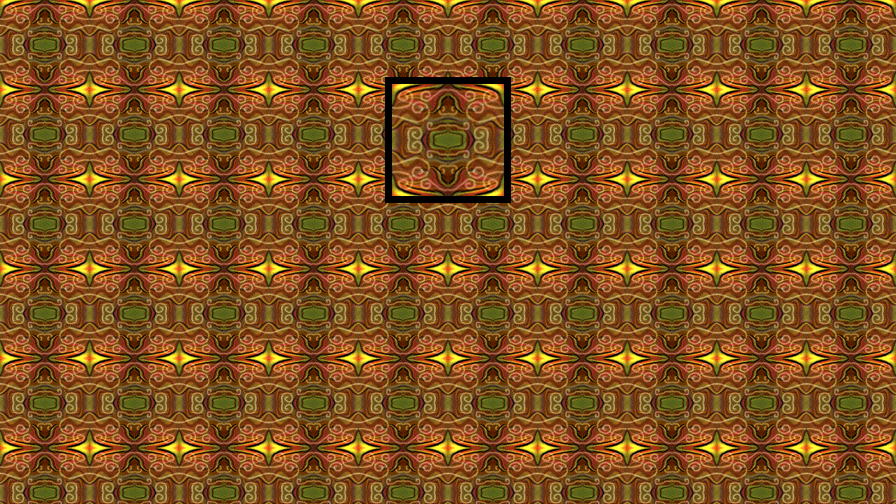

--- FILE ---
content_type: text/html
request_url: https://www.prikedelik.com/infinito/tex1.html
body_size: 275
content:
<HTML>  
<HEAD>
  <BASE TARGET="_self">
  <TITLE>tex1</TITLE>
</HEAD>
<BODY BACKGROUND="graf/1.GIF" BGCOLOR="#000000" ALINK="#ffffff"
LINK="#000000" VLINK="#000099">

<P><CENTER>&nbsp;</CENTER></P>

<P><CENTER>&nbsp;</CENTER></P>

<P><CENTER>&nbsp;</CENTER></P>

<P><CENTER><IMG SRC="graf/1.GIF" WIDTH="160" HEIGHT="160" ALIGN="BOTTOM"
BORDER="10"></CENTER>

</BODY>
</HTML>
